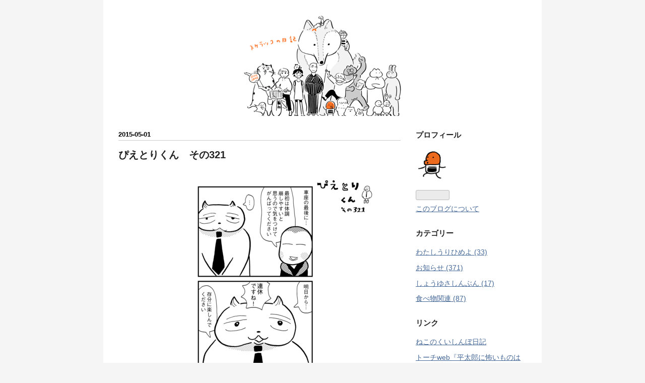

--- FILE ---
content_type: text/html; charset=utf-8
request_url: https://sukeracko.hatenablog.com/entry/20150501/1430481058
body_size: 7175
content:
<!DOCTYPE html>
<html
  lang="ja"

data-admin-domain="//blog.hatena.ne.jp"
data-admin-origin="https://blog.hatena.ne.jp"
data-author="sukeracko"
data-avail-langs="ja en"
data-blog="sukeracko.hatenablog.com"
data-blog-host="sukeracko.hatenablog.com"
data-blog-is-public="1"
data-blog-name="スケラッコの日記"
data-blog-owner="sukeracko"
data-blog-show-ads=""
data-blog-show-sleeping-ads=""
data-blog-uri="https://sukeracko.hatenablog.com/"
data-blog-uuid="10328749687225289444"
data-blogs-uri-base="https://sukeracko.hatenablog.com"
data-brand="pro"
data-data-layer="{&quot;hatenablog&quot;:{&quot;admin&quot;:{},&quot;analytics&quot;:{&quot;brand_property_id&quot;:&quot;&quot;,&quot;measurement_id&quot;:&quot;&quot;,&quot;non_sampling_property_id&quot;:&quot;&quot;,&quot;property_id&quot;:&quot;&quot;,&quot;separated_property_id&quot;:&quot;UA-29716941-21&quot;},&quot;blog&quot;:{&quot;blog_id&quot;:&quot;10328749687225289444&quot;,&quot;content_seems_japanese&quot;:&quot;true&quot;,&quot;disable_ads&quot;:&quot;pro&quot;,&quot;enable_ads&quot;:&quot;false&quot;,&quot;enable_keyword_link&quot;:&quot;true&quot;,&quot;entry_show_footer_related_entries&quot;:&quot;true&quot;,&quot;force_pc_view&quot;:&quot;false&quot;,&quot;is_public&quot;:&quot;true&quot;,&quot;is_responsive_view&quot;:&quot;false&quot;,&quot;is_sleeping&quot;:&quot;false&quot;,&quot;lang&quot;:&quot;ja&quot;,&quot;name&quot;:&quot;\u30b9\u30b1\u30e9\u30c3\u30b3\u306e\u65e5\u8a18&quot;,&quot;owner_name&quot;:&quot;sukeracko&quot;,&quot;uri&quot;:&quot;https://sukeracko.hatenablog.com/&quot;},&quot;brand&quot;:&quot;pro&quot;,&quot;page_id&quot;:&quot;entry&quot;,&quot;permalink_entry&quot;:{&quot;author_name&quot;:&quot;sukeracko&quot;,&quot;categories&quot;:&quot;&quot;,&quot;character_count&quot;:46,&quot;date&quot;:&quot;2015-05-01&quot;,&quot;entry_id&quot;:&quot;10328749687225290969&quot;,&quot;first_category&quot;:&quot;&quot;,&quot;hour&quot;:&quot;20&quot;,&quot;title&quot;:&quot;\u3074\u3048\u3068\u308a\u304f\u3093\u3000\u305d\u306e321&quot;,&quot;uri&quot;:&quot;https://sukeracko.hatenablog.com/entry/20150501/1430481058&quot;},&quot;pro&quot;:&quot;pro&quot;,&quot;router_type&quot;:&quot;blogs&quot;}}"
data-device="pc"
data-dont-recommend-pro="false"
data-global-domain="https://hatena.blog"
data-globalheader-color="b"
data-globalheader-type="pc"
data-has-touch-view="1"
data-help-url="https://help.hatenablog.com"
data-hide-header="1"
data-page="entry"
data-parts-domain="https://hatenablog-parts.com"
data-plus-available="1"
data-pro="true"
data-router-type="blogs"
data-sentry-dsn="https://03a33e4781a24cf2885099fed222b56d@sentry.io/1195218"
data-sentry-environment="production"
data-sentry-sample-rate="0.1"
data-static-domain="https://cdn.blog.st-hatena.com"
data-version="c8e029e80aa44b5e077de945968261"




  data-initial-state="{}"

  >
  <head prefix="og: http://ogp.me/ns# fb: http://ogp.me/ns/fb# article: http://ogp.me/ns/article#">

  

  

  


  

  <meta name="robots" content="max-image-preview:large" />


  <meta charset="utf-8"/>
  <meta http-equiv="X-UA-Compatible" content="IE=7; IE=9; IE=10; IE=11" />
  <title>ぴえとりくん　その321 - スケラッコの日記</title>

  
  <link rel="canonical" href="https://sukeracko.hatenablog.com/entry/20150501/1430481058"/>



  

<meta itemprop="name" content="ぴえとりくん　その321 - スケラッコの日記"/>

  <meta itemprop="image" content="https://cdn.image.st-hatena.com/image/scale/c7cd1741eedd29bc8610ffad451dc40945cf1a50/backend=imagemagick;version=1;width=1300/https%3A%2F%2Fcdn-ak.f.st-hatena.com%2Fimages%2Ffotolife%2Fs%2Fsukeracko%2F20150501%2F20150501204859.jpg"/>


  <meta property="og:title" content="ぴえとりくん　その321 - スケラッコの日記"/>
<meta property="og:type" content="article"/>
  <meta property="og:url" content="https://sukeracko.hatenablog.com/entry/20150501/1430481058"/>

  <meta property="og:image" content="https://cdn.image.st-hatena.com/image/scale/c7cd1741eedd29bc8610ffad451dc40945cf1a50/backend=imagemagick;version=1;width=1300/https%3A%2F%2Fcdn-ak.f.st-hatena.com%2Fimages%2Ffotolife%2Fs%2Fsukeracko%2F20150501%2F20150501204859.jpg"/>

<meta property="og:image:alt" content="ぴえとりくん　その321 - スケラッコの日記"/>
    <meta property="og:description" content="…と言っても連休もお仕事の方が多そうです。 お疲れ様です！私はコミティア準備などなどします。" />
<meta property="og:site_name" content="スケラッコの日記"/>

  <meta property="article:published_time" content="2015-05-01T11:50:58Z" />

      <meta name="twitter:card"  content="summary_large_image" />
    <meta name="twitter:image" content="https://cdn.image.st-hatena.com/image/scale/c7cd1741eedd29bc8610ffad451dc40945cf1a50/backend=imagemagick;version=1;width=1300/https%3A%2F%2Fcdn-ak.f.st-hatena.com%2Fimages%2Ffotolife%2Fs%2Fsukeracko%2F20150501%2F20150501204859.jpg" />  <meta name="twitter:title" content="ぴえとりくん　その321 - スケラッコの日記" />    <meta name="twitter:description" content="…と言っても連休もお仕事の方が多そうです。 お疲れ様です！私はコミティア準備などなどします。" />  <meta name="twitter:app:name:iphone" content="はてなブログアプリ" />
  <meta name="twitter:app:id:iphone" content="583299321" />
  <meta name="twitter:app:url:iphone" content="hatenablog:///open?uri=https%3A%2F%2Fsukeracko.hatenablog.com%2Fentry%2F20150501%2F1430481058" />
  
    <meta name="description" content="…と言っても連休もお仕事の方が多そうです。 お疲れ様です！私はコミティア準備などなどします。" />
    <meta name="keywords" content="漫画　食べ物　しょうゆさし　イラスト" />


  
<script
  id="embed-gtm-data-layer-loader"
  data-data-layer-page-specific="{&quot;hatenablog&quot;:{&quot;blogs_permalink&quot;:{&quot;has_related_entries_with_elasticsearch&quot;:&quot;true&quot;,&quot;entry_afc_issued&quot;:&quot;false&quot;,&quot;is_blog_sleeping&quot;:&quot;false&quot;,&quot;is_author_pro&quot;:&quot;true&quot;,&quot;blog_afc_issued&quot;:&quot;false&quot;}}}"
>
(function() {
  function loadDataLayer(elem, attrName) {
    if (!elem) { return {}; }
    var json = elem.getAttribute(attrName);
    if (!json) { return {}; }
    return JSON.parse(json);
  }

  var globalVariables = loadDataLayer(
    document.documentElement,
    'data-data-layer'
  );
  var pageSpecificVariables = loadDataLayer(
    document.getElementById('embed-gtm-data-layer-loader'),
    'data-data-layer-page-specific'
  );

  var variables = [globalVariables, pageSpecificVariables];

  if (!window.dataLayer) {
    window.dataLayer = [];
  }

  for (var i = 0; i < variables.length; i++) {
    window.dataLayer.push(variables[i]);
  }
})();
</script>

<!-- Google Tag Manager -->
<script>(function(w,d,s,l,i){w[l]=w[l]||[];w[l].push({'gtm.start':
new Date().getTime(),event:'gtm.js'});var f=d.getElementsByTagName(s)[0],
j=d.createElement(s),dl=l!='dataLayer'?'&l='+l:'';j.async=true;j.src=
'https://www.googletagmanager.com/gtm.js?id='+i+dl;f.parentNode.insertBefore(j,f);
})(window,document,'script','dataLayer','GTM-P4CXTW');</script>
<!-- End Google Tag Manager -->











  <link rel="shortcut icon" href="https://sukeracko.hatenablog.com/icon/favicon">
<link rel="apple-touch-icon" href="https://sukeracko.hatenablog.com/icon/touch">
<link rel="icon" sizes="192x192" href="https://sukeracko.hatenablog.com/icon/link">

  

<link rel="alternate" type="application/atom+xml" title="Atom" href="https://sukeracko.hatenablog.com/feed"/>
<link rel="alternate" type="application/rss+xml" title="RSS2.0" href="https://sukeracko.hatenablog.com/rss"/>

  <link rel="alternate" type="application/json+oembed" href="https://hatena.blog/oembed?url=https%3A%2F%2Fsukeracko.hatenablog.com%2Fentry%2F20150501%2F1430481058&amp;format=json" title="oEmbed Profile of ぴえとりくん　その321"/>
<link rel="alternate" type="text/xml+oembed" href="https://hatena.blog/oembed?url=https%3A%2F%2Fsukeracko.hatenablog.com%2Fentry%2F20150501%2F1430481058&amp;format=xml" title="oEmbed Profile of ぴえとりくん　その321"/>
  
  <link rel="author" href="http://www.hatena.ne.jp/sukeracko/">

  

  
      <link rel="preload" href="http://cdn-ak.f.st-hatena.com/images/fotolife/s/sukeracko/20170309/20170309104258.png" as="image"/>


  
    
<link rel="stylesheet" type="text/css" href="https://cdn.blog.st-hatena.com/css/blog.css?version=c8e029e80aa44b5e077de945968261"/>

    
  <link rel="stylesheet" type="text/css" href="https://usercss.blog.st-hatena.com/blog_style/10328749687225289444/657225a77f933402d826cf8107253e701bbda718"/>
  
  

  

  
<script> </script>

  
<style>
  div#google_afc_user,
  div.google-afc-user-container,
  div.google_afc_image,
  div.google_afc_blocklink {
      display: block !important;
  }
</style>


  

  
    <script type="application/ld+json">{"@context":"http://schema.org","@type":"Article","dateModified":"2025-04-08T08:16:10+09:00","datePublished":"2015-05-01T20:50:58+09:00","description":"…と言っても連休もお仕事の方が多そうです。 お疲れ様です！私はコミティア準備などなどします。","headline":"ぴえとりくん その321","image":["https://cdn-ak.f.st-hatena.com/images/fotolife/s/sukeracko/20150501/20150501204859.jpg"],"mainEntityOfPage":{"@id":"https://sukeracko.hatenablog.com/entry/20150501/1430481058","@type":"WebPage"}}</script>

  

  

  

</head>

  <body class="page-entry header-image-only globalheader-off globalheader-ng-enabled">
    

<div id="globalheader-container"
  data-brand="hatenablog"
  style="display: none"
  >
  <iframe id="globalheader" height="37" frameborder="0" allowTransparency="true"></iframe>
</div>


  
  
  

  <div id="container">
    <div id="container-inner">
      <header id="blog-title" data-brand="hatenablog">
  <div id="blog-title-inner" style="background-image: url('http://cdn-ak.f.st-hatena.com/images/fotolife/s/sukeracko/20170309/20170309104258.png'); background-position: center -1px;">
    <div id="blog-title-content">
      <h1 id="title"><a href="https://sukeracko.hatenablog.com/">スケラッコの日記</a></h1>
      
        <h2 id="blog-description">漫画やイラストを描いています。  しょうゆさしの食いしん本スペシャル発売中です。</h2>
      
    </div>
  </div>
</header>

      

      
      




<div id="content" class="hfeed"
  
  >
  <div id="content-inner">
    <div id="wrapper">
      <div id="main">
        <div id="main-inner">
          

          



          
  
  <!-- google_ad_section_start -->
  <!-- rakuten_ad_target_begin -->
  
  
  

  

  
    
      
        <article class="entry hentry test-hentry js-entry-article date-first autopagerize_page_element chars-200 words-100 mode-hatena entry-odd" id="entry-10328749687225290969" data-keyword-campaign="" data-uuid="10328749687225290969" data-publication-type="entry">
  <div class="entry-inner">
    <header class="entry-header">
  
    <div class="date entry-date first">
    <a href="https://sukeracko.hatenablog.com/archive/2015/05/01" rel="nofollow">
      <time datetime="2015-05-01T11:50:58Z" title="2015-05-01T11:50:58Z">
        <span class="date-year">2015</span><span class="hyphen">-</span><span class="date-month">05</span><span class="hyphen">-</span><span class="date-day">01</span>
      </time>
    </a>
      </div>
  <h1 class="entry-title">
  <a href="https://sukeracko.hatenablog.com/entry/20150501/1430481058" class="entry-title-link bookmark">ぴえとりくん　その321</a>
</h1>

  
  


  

  

</header>

    


    <div class="entry-content hatenablog-entry">
  
    <p><span itemscope itemtype="http://schema.org/Photograph"><a href="http://f.hatena.ne.jp/sukeracko/20150501204859" class="hatena-fotolife" itemprop="url"><img src="https://cdn-ak.f.st-hatena.com/images/fotolife/s/sukeracko/20150501/20150501204859.jpg" alt="f:id:sukeracko:20150501204859j:image" title="f:id:sukeracko:20150501204859j:image" class="hatena-fotolife" itemprop="image"></a></span></p><br />
<br />
<p>…と言っても連休もお仕事の方が多そうです。<br />
お疲れ様です！私は<a class="keyword" href="http://d.hatena.ne.jp/keyword/%A5%B3%A5%DF%A5%C6%A5%A3%A5%A2">コミティア</a>準備などなどします。</p>

    
    




    

  
</div>

    
  <footer class="entry-footer">
    
    <div class="entry-tags-wrapper">
  <div class="entry-tags">  </div>
</div>

    <p class="entry-footer-section track-inview-by-gtm" data-gtm-track-json="{&quot;area&quot;: &quot;finish_reading&quot;}">
  <span class="author vcard"><span class="fn" data-load-nickname="1" data-user-name="sukeracko" >sukeracko</span></span>
  <span class="entry-footer-time"><a href="https://sukeracko.hatenablog.com/entry/20150501/1430481058"><time data-relative datetime="2015-05-01T11:50:58Z" title="2015-05-01T11:50:58Z" class="updated">2015-05-01 20:50</time></a></span>
  
  
  
</p>

    

    
<div class="social-buttons">
  
  
  
  
    
    
    <div class="social-button-item">
      <a
          class="entry-share-button entry-share-button-twitter test-share-button-twitter"
          href="https://x.com/intent/tweet?text=%E3%81%B4%E3%81%88%E3%81%A8%E3%82%8A%E3%81%8F%E3%82%93%E3%80%80%E3%81%9D%E3%81%AE321+-+%E3%82%B9%E3%82%B1%E3%83%A9%E3%83%83%E3%82%B3%E3%81%AE%E6%97%A5%E8%A8%98&amp;url=https%3A%2F%2Fsukeracko.hatenablog.com%2Fentry%2F20150501%2F1430481058"
          title="X（Twitter）で投稿する"
        ></a>
    </div>
  
  
  
  
  
  
</div>

    

    <div class="customized-footer">
      

        

          <div class="entry-footer-modules" id="entry-footer-secondary-modules">      
<div class="hatena-module hatena-module-related-entries" >
      
  <!-- Hatena-Epic-has-related-entries-with-elasticsearch:true -->
  <div class="hatena-module-title">
    関連記事
  </div>
  <div class="hatena-module-body">
    <ul class="related-entries hatena-urllist urllist-with-thumbnails">
  
  
    
    <li class="urllist-item related-entries-item">
      <div class="urllist-item-inner related-entries-item-inner">
        
          
                      <a class="urllist-image-link related-entries-image-link" href="https://sukeracko.hatenablog.com/entry/2017/08/19/181442">
  <img alt="趣味の製麺第６号　にマンガを描きました。" src="https://cdn.image.st-hatena.com/image/square/5a0e5195bcb3cbb57592dccb1b3d328709eefa79/backend=imagemagick;height=100;version=1;width=100/https%3A%2F%2Fcdn-ak.f.st-hatena.com%2Fimages%2Ffotolife%2Fs%2Fsukeracko%2F20170819%2F20170819181227.jpg" class="urllist-image related-entries-image" title="趣味の製麺第６号　にマンガを描きました。" width="100" height="100" loading="lazy">
</a>
            <div class="urllist-date-link related-entries-date-link">
  <a href="https://sukeracko.hatenablog.com/archive/2017/08/19" rel="nofollow">
    <time datetime="2017-08-19T09:14:42Z" title="2017年8月19日">
      2017-08-19
    </time>
  </a>
</div>

          <a href="https://sukeracko.hatenablog.com/entry/2017/08/19/181442" class="urllist-title-link related-entries-title-link  urllist-title related-entries-title">趣味の製麺第６号 にマンガを描きました。</a>




          
          

                      <div class="urllist-entry-body related-entries-entry-body">趣味の製麺 とは玉置標本さんが出している製麺同人誌です。 一…</div>
      </div>
    </li>
  
    
    <li class="urllist-item related-entries-item">
      <div class="urllist-item-inner related-entries-item-inner">
        
          
                      <a class="urllist-image-link related-entries-image-link" href="https://sukeracko.hatenablog.com/entry/20150512/1431413737">
  <img alt="しょうゆさしのなんとなくッキング" src="https://cdn.image.st-hatena.com/image/square/921f668eaa6228eefa908c01f508139270d50d88/backend=imagemagick;height=100;version=1;width=100/https%3A%2F%2Fcdn-ak.f.st-hatena.com%2Fimages%2Ffotolife%2Fs%2Fsukeracko%2F20150512%2F20150512155358.jpg" class="urllist-image related-entries-image" title="しょうゆさしのなんとなくッキング" width="100" height="100" loading="lazy">
</a>
            <div class="urllist-date-link related-entries-date-link">
  <a href="https://sukeracko.hatenablog.com/archive/2015/05/12" rel="nofollow">
    <time datetime="2015-05-12T06:55:37Z" title="2015年5月12日">
      2015-05-12
    </time>
  </a>
</div>

          <a href="https://sukeracko.hatenablog.com/entry/20150512/1431413737" class="urllist-title-link related-entries-title-link  urllist-title related-entries-title">しょうゆさしのなんとなくッキング</a>




          
          

                      <div class="urllist-entry-body related-entries-entry-body">先日の東京コミティアで配布したペーパーに載せた漫画です。 ※…</div>
      </div>
    </li>
  
    
    <li class="urllist-item related-entries-item">
      <div class="urllist-item-inner related-entries-item-inner">
        
          
                      <a class="urllist-image-link related-entries-image-link" href="https://sukeracko.hatenablog.com/entry/20150509/1431177199">
  <img alt="関西コミティア46参加します。" src="https://cdn.image.st-hatena.com/image/square/db42bab6ed013cfa0eb1eff0e4cf9d23076998e9/backend=imagemagick;height=100;version=1;width=100/https%3A%2F%2Fcdn-ak.f.st-hatena.com%2Fimages%2Ffotolife%2Fs%2Fsukeracko%2F20150509%2F20150509221212.jpg" class="urllist-image related-entries-image" title="関西コミティア46参加します。" width="100" height="100" loading="lazy">
</a>
            <div class="urllist-date-link related-entries-date-link">
  <a href="https://sukeracko.hatenablog.com/archive/2015/05/09" rel="nofollow">
    <time datetime="2015-05-09T13:13:19Z" title="2015年5月9日">
      2015-05-09
    </time>
  </a>
</div>

          <a href="https://sukeracko.hatenablog.com/entry/20150509/1431177199" class="urllist-title-link related-entries-title-link  urllist-title related-entries-title">関西コミティア46参加します。</a>




          
          

                      <div class="urllist-entry-body related-entries-entry-body">関西コミティア46参加します。 スペースはM-36、新刊はじょ〜ん…</div>
      </div>
    </li>
  
    
    <li class="urllist-item related-entries-item">
      <div class="urllist-item-inner related-entries-item-inner">
        
          
                      <a class="urllist-image-link related-entries-image-link" href="https://sukeracko.hatenablog.com/entry/20150507/1430989167">
  <img alt="COMITIA112参加しました。" src="https://cdn.image.st-hatena.com/image/square/ba275d83fa5eaf2b0dea2669c1a2e20ccd638f47/backend=imagemagick;height=100;version=1;width=100/https%3A%2F%2Fcdn-ak.f.st-hatena.com%2Fimages%2Ffotolife%2Fs%2Fsukeracko%2F20150507%2F20150507175628.jpg" class="urllist-image related-entries-image" title="COMITIA112参加しました。" width="100" height="100" loading="lazy">
</a>
            <div class="urllist-date-link related-entries-date-link">
  <a href="https://sukeracko.hatenablog.com/archive/2015/05/07" rel="nofollow">
    <time datetime="2015-05-07T08:59:27Z" title="2015年5月7日">
      2015-05-07
    </time>
  </a>
</div>

          <a href="https://sukeracko.hatenablog.com/entry/20150507/1430989167" class="urllist-title-link related-entries-title-link  urllist-title related-entries-title">COMITIA112参加しました。</a>




          
          

                      <div class="urllist-entry-body related-entries-entry-body">COMITIA112、ありがとうございました。 一年ぶりの東京でのイベ…</div>
      </div>
    </li>
  
    
    <li class="urllist-item related-entries-item">
      <div class="urllist-item-inner related-entries-item-inner">
        
          
                      <a class="urllist-image-link related-entries-image-link" href="https://sukeracko.hatenablog.com/entry/20140518/1400408783">
  <img alt="関西コミティア44　ありがとうございました！" src="https://cdn.image.st-hatena.com/image/square/d686ab7937d92a851d371c8d5ba4c471199ccd80/backend=imagemagick;height=100;version=1;width=100/https%3A%2F%2Fcdn-ak.f.st-hatena.com%2Fimages%2Ffotolife%2Fs%2Fsukeracko%2F20140518%2F20140518192005.jpg" class="urllist-image related-entries-image" title="関西コミティア44　ありがとうございました！" width="100" height="100" loading="lazy">
</a>
            <div class="urllist-date-link related-entries-date-link">
  <a href="https://sukeracko.hatenablog.com/archive/2014/05/18" rel="nofollow">
    <time datetime="2014-05-18T10:26:23Z" title="2014年5月18日">
      2014-05-18
    </time>
  </a>
</div>

          <a href="https://sukeracko.hatenablog.com/entry/20140518/1400408783" class="urllist-title-link related-entries-title-link  urllist-title related-entries-title">関西コミティア44 ありがとうございました！</a>




          
          

                      <div class="urllist-entry-body related-entries-entry-body">関西コミティア44 お越し頂きました皆様、 ありがとうございま…</div>
      </div>
    </li>
  
</ul>

  </div>
</div>
  </div>
        

      
    </div>
    

  </footer>

  </div>
</article>

      
      
    
  

  
  <!-- rakuten_ad_target_end -->
  <!-- google_ad_section_end -->
  
  
  
  <div class="pager pager-permalink permalink">
    
      
      <span class="pager-prev">
        <a href="https://sukeracko.hatenablog.com/entry/20150502/1430526616" rel="prev">
          <span class="pager-arrow">&laquo; </span>
          5月のKBS京都おうちごはん物語は…
        </a>
      </span>
    
    
      
      <span class="pager-next">
        <a href="https://sukeracko.hatenablog.com/entry/20150430/1430403504" rel="next">
          ぴえとりくん　その320
          <span class="pager-arrow"> &raquo;</span>
        </a>
      </span>
    
  </div>


  



        </div>
      </div>

      <aside id="box1">
  <div id="box1-inner">
  </div>
</aside>

    </div><!-- #wrapper -->

    
<aside id="box2">
  
  <div id="box2-inner">
    
      

<div class="hatena-module hatena-module-profile">
  <div class="hatena-module-title">
    プロフィール
  </div>
  <div class="hatena-module-body">
    
    <a href="https://sukeracko.hatenablog.com/about" class="profile-icon-link">
      <img src="https://cdn.profile-image.st-hatena.com/users/sukeracko/profile.png?1609840791"
      alt="id:sukeracko" class="profile-icon" />
    </a>
    

    

    

    

    
      <div class="hatena-follow-button-box btn-subscribe js-hatena-follow-button-box"
  
  >

  <a href="#" class="hatena-follow-button js-hatena-follow-button">
    <span class="subscribing">
      <span class="foreground">読者です</span>
      <span class="background">読者をやめる</span>
    </span>
    <span class="unsubscribing" data-track-name="profile-widget-subscribe-button" data-track-once>
      <span class="foreground">読者になる</span>
      <span class="background">読者になる</span>
    </span>
  </a>
  <div class="subscription-count-box js-subscription-count-box">
    <i></i>
    <u></u>
    <span class="subscription-count js-subscription-count">
    </span>
  </div>
</div>

    

    

    <div class="profile-about">
      <a href="https://sukeracko.hatenablog.com/about">このブログについて</a>
    </div>

  </div>
</div>

    
      

<div class="hatena-module hatena-module-category">
  <div class="hatena-module-title">
    カテゴリー
  </div>
  <div class="hatena-module-body">
    <ul class="hatena-urllist">
      
        <li>
          <a href="https://sukeracko.hatenablog.com/archive/category/%E3%82%8F%E3%81%9F%E3%81%97%E3%81%86%E3%82%8A%E3%81%B2%E3%82%81%E3%82%88" class="category-わたしうりひめよ">
            わたしうりひめよ (33)
          </a>
        </li>
      
        <li>
          <a href="https://sukeracko.hatenablog.com/archive/category/%E3%81%8A%E7%9F%A5%E3%82%89%E3%81%9B" class="category-お知らせ">
            お知らせ (371)
          </a>
        </li>
      
        <li>
          <a href="https://sukeracko.hatenablog.com/archive/category/%E3%81%97%E3%82%87%E3%81%86%E3%82%86%E3%81%95%E3%81%97%E3%82%93%E3%81%B6%E3%82%93" class="category-しょうゆさしんぶん">
            しょうゆさしんぶん (17)
          </a>
        </li>
      
        <li>
          <a href="https://sukeracko.hatenablog.com/archive/category/%E9%A3%9F%E3%81%B9%E7%89%A9%E9%96%A2%E9%80%A3" class="category-食べ物関連">
            食べ物関連 (87)
          </a>
        </li>
      
    </ul>
  </div>
</div>

    
      <div class="hatena-module hatena-module-links">
  <div class="hatena-module-title">
    リンク
  </div>
  <div class="hatena-module-body">
    <ul class="hatena-urllist">
      
        <li>
          <a href="http://d.hatena.ne.jp/nekozanaruri/">ねこのくいしんぼ日記</a>
        </li>
      
        <li>
          <a href="http://www.to-ti.in/product/?id=55">トーチweb『平太郎に怖いものはない』</a>
        </li>
      
        <li>
          <a href="http://www.to-ti.in/product/?id=30">トーチweb『盆の国』</a>
        </li>
      
    </ul>
  </div>
</div>

    
      

<div class="hatena-module hatena-module-archive" data-archive-type="calendar" data-archive-url="https://sukeracko.hatenablog.com/archive">
  <div class="hatena-module-title">
    <a href="https://sukeracko.hatenablog.com/archive">月別アーカイブ</a>
  </div>
  <div class="hatena-module-body">
    
  </div>
</div>

    
      <div class="hatena-module hatena-module-search-box">
  <div class="hatena-module-title">
    検索
  </div>
  <div class="hatena-module-body">
    <form class="search-form" role="search" action="https://sukeracko.hatenablog.com/search" method="get">
  <input type="text" name="q" class="search-module-input" value="" placeholder="記事を検索" required>
  <input type="submit" value="検索" class="search-module-button" />
</form>

  </div>
</div>

    
    
  </div>
</aside>


  </div>
</div>




      

      

    </div>
  </div>
  

  

  
  

<div class="quote-box">
  <div class="tooltip-quote tooltip-quote-stock">
    <i class="blogicon-quote" title="引用をストック"></i>
  </div>
  <div class="tooltip-quote tooltip-quote-tweet js-tooltip-quote-tweet">
    <a class="js-tweet-quote" target="_blank" data-track-name="quote-tweet" data-track-once>
      <img src="https://cdn.blog.st-hatena.com/images/admin/quote/quote-x-icon.svg?version=c8e029e80aa44b5e077de945968261" title="引用して投稿する" >
    </a>
  </div>
</div>

<div class="quote-stock-panel" id="quote-stock-message-box" style="position: absolute; z-index: 3000">
  <div class="message-box" id="quote-stock-succeeded-message" style="display: none">
    <p>引用をストックしました</p>
    <button class="btn btn-primary" id="quote-stock-show-editor-button" data-track-name="curation-quote-edit-button">ストック一覧を見る</button>
    <button class="btn quote-stock-close-message-button">閉じる</button>
  </div>

  <div class="message-box" id="quote-login-required-message" style="display: none">
    <p>引用するにはまずログインしてください</p>
    <button class="btn btn-primary" id="quote-login-button">ログイン</button>
    <button class="btn quote-stock-close-message-button">閉じる</button>
  </div>

  <div class="error-box" id="quote-stock-failed-message" style="display: none">
    <p>引用をストックできませんでした。再度お試しください</p>
    <button class="btn quote-stock-close-message-button">閉じる</button>
  </div>

  <div class="error-box" id="unstockable-quote-message-box" style="display: none; position: absolute; z-index: 3000;">
    <p>限定公開記事のため引用できません。</p>
  </div>
</div>

<script type="x-underscore-template" id="js-requote-button-template">
  <div class="requote-button js-requote-button">
    <button class="requote-button-btn tipsy-top" title="引用する"><i class="blogicon-quote"></i></button>
  </div>
</script>



  
  <div id="hidden-subscribe-button" style="display: none;">
    <div class="hatena-follow-button-box btn-subscribe js-hatena-follow-button-box"
  
  >

  <a href="#" class="hatena-follow-button js-hatena-follow-button">
    <span class="subscribing">
      <span class="foreground">読者です</span>
      <span class="background">読者をやめる</span>
    </span>
    <span class="unsubscribing" data-track-name="profile-widget-subscribe-button" data-track-once>
      <span class="foreground">読者になる</span>
      <span class="background">読者になる</span>
    </span>
  </a>
  <div class="subscription-count-box js-subscription-count-box">
    <i></i>
    <u></u>
    <span class="subscription-count js-subscription-count">
    </span>
  </div>
</div>

  </div>

  



    


  <script async src="https://platform.twitter.com/widgets.js" charset="utf-8"></script>

<script src="https://b.st-hatena.com/js/bookmark_button.js" charset="utf-8" async="async"></script>


<script type="text/javascript" src="https://cdn.blog.st-hatena.com/js/external/jquery.min.js?v=1.12.4&amp;version=c8e029e80aa44b5e077de945968261"></script>







<script src="https://cdn.blog.st-hatena.com/js/texts-ja.js?version=c8e029e80aa44b5e077de945968261"></script>



  <script id="vendors-js" data-env="production" src="https://cdn.blog.st-hatena.com/js/vendors.js?version=c8e029e80aa44b5e077de945968261" crossorigin="anonymous"></script>

<script id="hatenablog-js" data-env="production" src="https://cdn.blog.st-hatena.com/js/hatenablog.js?version=c8e029e80aa44b5e077de945968261" crossorigin="anonymous" data-page-id="entry"></script>


  <script>Hatena.Diary.GlobalHeader.init()</script>







    

    





  </body>
</html>

